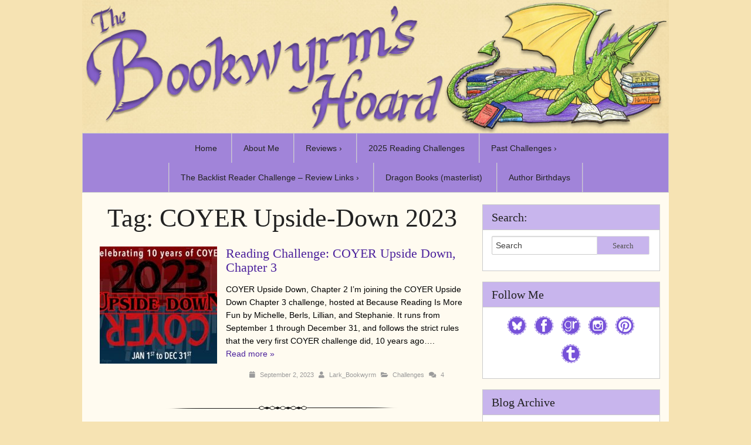

--- FILE ---
content_type: text/html; charset=UTF-8
request_url: https://bookwyrmshoard.com/tag/coyer-upside-down-2023/
body_size: 15486
content:

<!doctype html>

<html lang="en-US" class="no-js">

<head>
	<meta charset="utf-8">
	<meta http-equiv="X-UA-Compatible" content="IE=edge,chrome=1">
	<meta name="viewport" content="width=device-width">
	<link rel="pingback" href="https://bookwyrmshoard.com/xmlrpc.php">

	<!-- wordpress head functions -->
	<title>COYER Upside-Down 2023 &#8211; The Bookwyrm&#039;s Hoard</title>
<meta name='robots' content='max-image-preview:large' />
	<style>img:is([sizes="auto" i], [sizes^="auto," i]) { contain-intrinsic-size: 3000px 1500px }</style>
	<link rel='dns-prefetch' href='//use.fontawesome.com' />
<link rel="alternate" type="application/rss+xml" title="The Bookwyrm&#039;s Hoard &raquo; Feed" href="https://bookwyrmshoard.com/feed/" />
<link rel="alternate" type="application/rss+xml" title="The Bookwyrm&#039;s Hoard &raquo; Comments Feed" href="https://bookwyrmshoard.com/comments/feed/" />
<link rel="alternate" type="application/rss+xml" title="The Bookwyrm&#039;s Hoard &raquo; COYER Upside-Down 2023 Tag Feed" href="https://bookwyrmshoard.com/tag/coyer-upside-down-2023/feed/" />
		<style>
			.lazyload,
			.lazyloading {
				max-width: 100%;
			}
		</style>
		<script type="text/javascript">
/* <![CDATA[ */
window._wpemojiSettings = {"baseUrl":"https:\/\/s.w.org\/images\/core\/emoji\/16.0.1\/72x72\/","ext":".png","svgUrl":"https:\/\/s.w.org\/images\/core\/emoji\/16.0.1\/svg\/","svgExt":".svg","source":{"concatemoji":"https:\/\/bookwyrmshoard.com\/wp-includes\/js\/wp-emoji-release.min.js?ver=6.8.3"}};
/*! This file is auto-generated */
!function(s,n){var o,i,e;function c(e){try{var t={supportTests:e,timestamp:(new Date).valueOf()};sessionStorage.setItem(o,JSON.stringify(t))}catch(e){}}function p(e,t,n){e.clearRect(0,0,e.canvas.width,e.canvas.height),e.fillText(t,0,0);var t=new Uint32Array(e.getImageData(0,0,e.canvas.width,e.canvas.height).data),a=(e.clearRect(0,0,e.canvas.width,e.canvas.height),e.fillText(n,0,0),new Uint32Array(e.getImageData(0,0,e.canvas.width,e.canvas.height).data));return t.every(function(e,t){return e===a[t]})}function u(e,t){e.clearRect(0,0,e.canvas.width,e.canvas.height),e.fillText(t,0,0);for(var n=e.getImageData(16,16,1,1),a=0;a<n.data.length;a++)if(0!==n.data[a])return!1;return!0}function f(e,t,n,a){switch(t){case"flag":return n(e,"\ud83c\udff3\ufe0f\u200d\u26a7\ufe0f","\ud83c\udff3\ufe0f\u200b\u26a7\ufe0f")?!1:!n(e,"\ud83c\udde8\ud83c\uddf6","\ud83c\udde8\u200b\ud83c\uddf6")&&!n(e,"\ud83c\udff4\udb40\udc67\udb40\udc62\udb40\udc65\udb40\udc6e\udb40\udc67\udb40\udc7f","\ud83c\udff4\u200b\udb40\udc67\u200b\udb40\udc62\u200b\udb40\udc65\u200b\udb40\udc6e\u200b\udb40\udc67\u200b\udb40\udc7f");case"emoji":return!a(e,"\ud83e\udedf")}return!1}function g(e,t,n,a){var r="undefined"!=typeof WorkerGlobalScope&&self instanceof WorkerGlobalScope?new OffscreenCanvas(300,150):s.createElement("canvas"),o=r.getContext("2d",{willReadFrequently:!0}),i=(o.textBaseline="top",o.font="600 32px Arial",{});return e.forEach(function(e){i[e]=t(o,e,n,a)}),i}function t(e){var t=s.createElement("script");t.src=e,t.defer=!0,s.head.appendChild(t)}"undefined"!=typeof Promise&&(o="wpEmojiSettingsSupports",i=["flag","emoji"],n.supports={everything:!0,everythingExceptFlag:!0},e=new Promise(function(e){s.addEventListener("DOMContentLoaded",e,{once:!0})}),new Promise(function(t){var n=function(){try{var e=JSON.parse(sessionStorage.getItem(o));if("object"==typeof e&&"number"==typeof e.timestamp&&(new Date).valueOf()<e.timestamp+604800&&"object"==typeof e.supportTests)return e.supportTests}catch(e){}return null}();if(!n){if("undefined"!=typeof Worker&&"undefined"!=typeof OffscreenCanvas&&"undefined"!=typeof URL&&URL.createObjectURL&&"undefined"!=typeof Blob)try{var e="postMessage("+g.toString()+"("+[JSON.stringify(i),f.toString(),p.toString(),u.toString()].join(",")+"));",a=new Blob([e],{type:"text/javascript"}),r=new Worker(URL.createObjectURL(a),{name:"wpTestEmojiSupports"});return void(r.onmessage=function(e){c(n=e.data),r.terminate(),t(n)})}catch(e){}c(n=g(i,f,p,u))}t(n)}).then(function(e){for(var t in e)n.supports[t]=e[t],n.supports.everything=n.supports.everything&&n.supports[t],"flag"!==t&&(n.supports.everythingExceptFlag=n.supports.everythingExceptFlag&&n.supports[t]);n.supports.everythingExceptFlag=n.supports.everythingExceptFlag&&!n.supports.flag,n.DOMReady=!1,n.readyCallback=function(){n.DOMReady=!0}}).then(function(){return e}).then(function(){var e;n.supports.everything||(n.readyCallback(),(e=n.source||{}).concatemoji?t(e.concatemoji):e.wpemoji&&e.twemoji&&(t(e.twemoji),t(e.wpemoji)))}))}((window,document),window._wpemojiSettings);
/* ]]> */
</script>
<style id='wp-emoji-styles-inline-css' type='text/css'>

	img.wp-smiley, img.emoji {
		display: inline !important;
		border: none !important;
		box-shadow: none !important;
		height: 1em !important;
		width: 1em !important;
		margin: 0 0.07em !important;
		vertical-align: -0.1em !important;
		background: none !important;
		padding: 0 !important;
	}
</style>
<link rel='stylesheet' id='wp-block-library-css' href='https://bookwyrmshoard.com/wp-includes/css/dist/block-library/style.min.css?ver=6.8.3' type='text/css' media='all' />
<style id='classic-theme-styles-inline-css' type='text/css'>
/*! This file is auto-generated */
.wp-block-button__link{color:#fff;background-color:#32373c;border-radius:9999px;box-shadow:none;text-decoration:none;padding:calc(.667em + 2px) calc(1.333em + 2px);font-size:1.125em}.wp-block-file__button{background:#32373c;color:#fff;text-decoration:none}
</style>
<style id='pdfemb-pdf-embedder-viewer-style-inline-css' type='text/css'>
.wp-block-pdfemb-pdf-embedder-viewer{max-width:none}

</style>
<style id='global-styles-inline-css' type='text/css'>
:root{--wp--preset--aspect-ratio--square: 1;--wp--preset--aspect-ratio--4-3: 4/3;--wp--preset--aspect-ratio--3-4: 3/4;--wp--preset--aspect-ratio--3-2: 3/2;--wp--preset--aspect-ratio--2-3: 2/3;--wp--preset--aspect-ratio--16-9: 16/9;--wp--preset--aspect-ratio--9-16: 9/16;--wp--preset--color--black: #000000;--wp--preset--color--cyan-bluish-gray: #abb8c3;--wp--preset--color--white: #ffffff;--wp--preset--color--pale-pink: #f78da7;--wp--preset--color--vivid-red: #cf2e2e;--wp--preset--color--luminous-vivid-orange: #ff6900;--wp--preset--color--luminous-vivid-amber: #fcb900;--wp--preset--color--light-green-cyan: #7bdcb5;--wp--preset--color--vivid-green-cyan: #00d084;--wp--preset--color--pale-cyan-blue: #8ed1fc;--wp--preset--color--vivid-cyan-blue: #0693e3;--wp--preset--color--vivid-purple: #9b51e0;--wp--preset--gradient--vivid-cyan-blue-to-vivid-purple: linear-gradient(135deg,rgba(6,147,227,1) 0%,rgb(155,81,224) 100%);--wp--preset--gradient--light-green-cyan-to-vivid-green-cyan: linear-gradient(135deg,rgb(122,220,180) 0%,rgb(0,208,130) 100%);--wp--preset--gradient--luminous-vivid-amber-to-luminous-vivid-orange: linear-gradient(135deg,rgba(252,185,0,1) 0%,rgba(255,105,0,1) 100%);--wp--preset--gradient--luminous-vivid-orange-to-vivid-red: linear-gradient(135deg,rgba(255,105,0,1) 0%,rgb(207,46,46) 100%);--wp--preset--gradient--very-light-gray-to-cyan-bluish-gray: linear-gradient(135deg,rgb(238,238,238) 0%,rgb(169,184,195) 100%);--wp--preset--gradient--cool-to-warm-spectrum: linear-gradient(135deg,rgb(74,234,220) 0%,rgb(151,120,209) 20%,rgb(207,42,186) 40%,rgb(238,44,130) 60%,rgb(251,105,98) 80%,rgb(254,248,76) 100%);--wp--preset--gradient--blush-light-purple: linear-gradient(135deg,rgb(255,206,236) 0%,rgb(152,150,240) 100%);--wp--preset--gradient--blush-bordeaux: linear-gradient(135deg,rgb(254,205,165) 0%,rgb(254,45,45) 50%,rgb(107,0,62) 100%);--wp--preset--gradient--luminous-dusk: linear-gradient(135deg,rgb(255,203,112) 0%,rgb(199,81,192) 50%,rgb(65,88,208) 100%);--wp--preset--gradient--pale-ocean: linear-gradient(135deg,rgb(255,245,203) 0%,rgb(182,227,212) 50%,rgb(51,167,181) 100%);--wp--preset--gradient--electric-grass: linear-gradient(135deg,rgb(202,248,128) 0%,rgb(113,206,126) 100%);--wp--preset--gradient--midnight: linear-gradient(135deg,rgb(2,3,129) 0%,rgb(40,116,252) 100%);--wp--preset--font-size--small: 13px;--wp--preset--font-size--medium: 20px;--wp--preset--font-size--large: 36px;--wp--preset--font-size--x-large: 42px;--wp--preset--spacing--20: 0.44rem;--wp--preset--spacing--30: 0.67rem;--wp--preset--spacing--40: 1rem;--wp--preset--spacing--50: 1.5rem;--wp--preset--spacing--60: 2.25rem;--wp--preset--spacing--70: 3.38rem;--wp--preset--spacing--80: 5.06rem;--wp--preset--shadow--natural: 6px 6px 9px rgba(0, 0, 0, 0.2);--wp--preset--shadow--deep: 12px 12px 50px rgba(0, 0, 0, 0.4);--wp--preset--shadow--sharp: 6px 6px 0px rgba(0, 0, 0, 0.2);--wp--preset--shadow--outlined: 6px 6px 0px -3px rgba(255, 255, 255, 1), 6px 6px rgba(0, 0, 0, 1);--wp--preset--shadow--crisp: 6px 6px 0px rgba(0, 0, 0, 1);}:where(.is-layout-flex){gap: 0.5em;}:where(.is-layout-grid){gap: 0.5em;}body .is-layout-flex{display: flex;}.is-layout-flex{flex-wrap: wrap;align-items: center;}.is-layout-flex > :is(*, div){margin: 0;}body .is-layout-grid{display: grid;}.is-layout-grid > :is(*, div){margin: 0;}:where(.wp-block-columns.is-layout-flex){gap: 2em;}:where(.wp-block-columns.is-layout-grid){gap: 2em;}:where(.wp-block-post-template.is-layout-flex){gap: 1.25em;}:where(.wp-block-post-template.is-layout-grid){gap: 1.25em;}.has-black-color{color: var(--wp--preset--color--black) !important;}.has-cyan-bluish-gray-color{color: var(--wp--preset--color--cyan-bluish-gray) !important;}.has-white-color{color: var(--wp--preset--color--white) !important;}.has-pale-pink-color{color: var(--wp--preset--color--pale-pink) !important;}.has-vivid-red-color{color: var(--wp--preset--color--vivid-red) !important;}.has-luminous-vivid-orange-color{color: var(--wp--preset--color--luminous-vivid-orange) !important;}.has-luminous-vivid-amber-color{color: var(--wp--preset--color--luminous-vivid-amber) !important;}.has-light-green-cyan-color{color: var(--wp--preset--color--light-green-cyan) !important;}.has-vivid-green-cyan-color{color: var(--wp--preset--color--vivid-green-cyan) !important;}.has-pale-cyan-blue-color{color: var(--wp--preset--color--pale-cyan-blue) !important;}.has-vivid-cyan-blue-color{color: var(--wp--preset--color--vivid-cyan-blue) !important;}.has-vivid-purple-color{color: var(--wp--preset--color--vivid-purple) !important;}.has-black-background-color{background-color: var(--wp--preset--color--black) !important;}.has-cyan-bluish-gray-background-color{background-color: var(--wp--preset--color--cyan-bluish-gray) !important;}.has-white-background-color{background-color: var(--wp--preset--color--white) !important;}.has-pale-pink-background-color{background-color: var(--wp--preset--color--pale-pink) !important;}.has-vivid-red-background-color{background-color: var(--wp--preset--color--vivid-red) !important;}.has-luminous-vivid-orange-background-color{background-color: var(--wp--preset--color--luminous-vivid-orange) !important;}.has-luminous-vivid-amber-background-color{background-color: var(--wp--preset--color--luminous-vivid-amber) !important;}.has-light-green-cyan-background-color{background-color: var(--wp--preset--color--light-green-cyan) !important;}.has-vivid-green-cyan-background-color{background-color: var(--wp--preset--color--vivid-green-cyan) !important;}.has-pale-cyan-blue-background-color{background-color: var(--wp--preset--color--pale-cyan-blue) !important;}.has-vivid-cyan-blue-background-color{background-color: var(--wp--preset--color--vivid-cyan-blue) !important;}.has-vivid-purple-background-color{background-color: var(--wp--preset--color--vivid-purple) !important;}.has-black-border-color{border-color: var(--wp--preset--color--black) !important;}.has-cyan-bluish-gray-border-color{border-color: var(--wp--preset--color--cyan-bluish-gray) !important;}.has-white-border-color{border-color: var(--wp--preset--color--white) !important;}.has-pale-pink-border-color{border-color: var(--wp--preset--color--pale-pink) !important;}.has-vivid-red-border-color{border-color: var(--wp--preset--color--vivid-red) !important;}.has-luminous-vivid-orange-border-color{border-color: var(--wp--preset--color--luminous-vivid-orange) !important;}.has-luminous-vivid-amber-border-color{border-color: var(--wp--preset--color--luminous-vivid-amber) !important;}.has-light-green-cyan-border-color{border-color: var(--wp--preset--color--light-green-cyan) !important;}.has-vivid-green-cyan-border-color{border-color: var(--wp--preset--color--vivid-green-cyan) !important;}.has-pale-cyan-blue-border-color{border-color: var(--wp--preset--color--pale-cyan-blue) !important;}.has-vivid-cyan-blue-border-color{border-color: var(--wp--preset--color--vivid-cyan-blue) !important;}.has-vivid-purple-border-color{border-color: var(--wp--preset--color--vivid-purple) !important;}.has-vivid-cyan-blue-to-vivid-purple-gradient-background{background: var(--wp--preset--gradient--vivid-cyan-blue-to-vivid-purple) !important;}.has-light-green-cyan-to-vivid-green-cyan-gradient-background{background: var(--wp--preset--gradient--light-green-cyan-to-vivid-green-cyan) !important;}.has-luminous-vivid-amber-to-luminous-vivid-orange-gradient-background{background: var(--wp--preset--gradient--luminous-vivid-amber-to-luminous-vivid-orange) !important;}.has-luminous-vivid-orange-to-vivid-red-gradient-background{background: var(--wp--preset--gradient--luminous-vivid-orange-to-vivid-red) !important;}.has-very-light-gray-to-cyan-bluish-gray-gradient-background{background: var(--wp--preset--gradient--very-light-gray-to-cyan-bluish-gray) !important;}.has-cool-to-warm-spectrum-gradient-background{background: var(--wp--preset--gradient--cool-to-warm-spectrum) !important;}.has-blush-light-purple-gradient-background{background: var(--wp--preset--gradient--blush-light-purple) !important;}.has-blush-bordeaux-gradient-background{background: var(--wp--preset--gradient--blush-bordeaux) !important;}.has-luminous-dusk-gradient-background{background: var(--wp--preset--gradient--luminous-dusk) !important;}.has-pale-ocean-gradient-background{background: var(--wp--preset--gradient--pale-ocean) !important;}.has-electric-grass-gradient-background{background: var(--wp--preset--gradient--electric-grass) !important;}.has-midnight-gradient-background{background: var(--wp--preset--gradient--midnight) !important;}.has-small-font-size{font-size: var(--wp--preset--font-size--small) !important;}.has-medium-font-size{font-size: var(--wp--preset--font-size--medium) !important;}.has-large-font-size{font-size: var(--wp--preset--font-size--large) !important;}.has-x-large-font-size{font-size: var(--wp--preset--font-size--x-large) !important;}
:where(.wp-block-post-template.is-layout-flex){gap: 1.25em;}:where(.wp-block-post-template.is-layout-grid){gap: 1.25em;}
:where(.wp-block-columns.is-layout-flex){gap: 2em;}:where(.wp-block-columns.is-layout-grid){gap: 2em;}
:root :where(.wp-block-pullquote){font-size: 1.5em;line-height: 1.6;}
</style>
<link rel='stylesheet' id='gutenbee-animations-css' href='https://bookwyrmshoard.com/wp-content/plugins/gutenbee/build/gutenbee.animations.css?ver=2.19.1' type='text/css' media='all' />
<link rel='stylesheet' id='font-awesome-css' href='https://use.fontawesome.com/releases/v5.5.0/css/all.css?ver=5.5.0' type='text/css' media='all' />
<link rel='stylesheet' id='nss-frontend-css' href='https://bookwyrmshoard.com/wp-content/plugins/naked-social-share/assets/css/naked-social-share.css?ver=1.5.2' type='text/css' media='all' />
<link rel='stylesheet' id='ng-scroll-box-css' href='https://bookwyrmshoard.com/wp-content/plugins/ng-scroll-box/css/front-end.css?ver=1.0.0' type='text/css' media='all' />
<style id='ng-scroll-box-inline-css' type='text/css'>

		.scroll-box {
			background: #f4f4f4;
			border: 2px solid #cccccc;
			color: #222222;
			height: 300px;
		}
		
</style>
<link rel='stylesheet' id='ubb-front-end-styles-css' href='https://bookwyrmshoard.com/wp-content/plugins/ultimate-book-blogger/assets/css/frontend.css?ver=3.9.3' type='text/css' media='all' />
<style id='ubb-front-end-styles-inline-css' type='text/css'>

        .ubb-content-warning {
            background: #a184d9;
            color: #4b219c;
        }
        
        .ubb-about-author {
            background: #e5dbf9;
            border: 2px solid #391580;
            color: #000000;
        }
        
        .ubb-tabs ul li a {
            color: #787878;
        }

        .ubb-tabs li.ubb-active-link, .ubb-tabs-content {
            background: #ffffff;
            border: 1px solid #e6e6e6;
        }
        
        .ubb-tabs li.ubb-active-link {
            border-bottom-color: #ffffff;
        }

        .ubb-tabs li.ubb-active-link a {
            color: #000000;
        }

        .ubb-related-post:hover {
            background: #F1F1F1;
        }
        
        .ubb-spoiler .ubb-thespoil {
            background: #fbe37a;
        }
        
</style>
<link rel='stylesheet' id='foundation-app-css' href='https://bookwyrmshoard.com/wp-content/themes/tweakme/stylesheets/app.css?ver=3.0' type='text/css' media='all' />
<link rel='stylesheet' id='tweakme-css' href='https://bookwyrmshoard.com/wp-content/themes/tweakme/style.css?ver=1.9' type='text/css' media='all' />
<link rel='stylesheet' id='tweakme-theme-css' href='https://bookwyrmshoard.com/wp-content/themes/tweakme/stylesheets/theme.css?ver=1.9' type='text/css' media='all' />
<link rel='stylesheet' id='commentluv_style-css' href='https://bookwyrmshoard.com/wp-content/plugins/commentluv/css/commentluv.css?ver=6.8.3' type='text/css' media='all' />
<script type="text/javascript" src="https://bookwyrmshoard.com/wp-includes/js/jquery/jquery.min.js?ver=3.7.1" id="jquery-core-js"></script>
<script type="text/javascript" src="https://bookwyrmshoard.com/wp-includes/js/jquery/jquery-migrate.min.js?ver=3.4.1" id="jquery-migrate-js"></script>
<script type="text/javascript" id="commentluv_script-js-extra">
/* <![CDATA[ */
var cl_settings = {"name":"author","url":"url","comment":"comment","email":"email","infopanel":"on","default_on":"on","default_on_admin":"on","cl_version":"4","images":"https:\/\/bookwyrmshoard.com\/wp-content\/plugins\/commentluv\/images\/","api_url":"https:\/\/bookwyrmshoard.com\/wp-admin\/admin-ajax.php","api_url_alt":"https:\/\/bookwyrmshoard.com\/wp-admin\/admin-ajax.php","_fetch":"4d6db5611f","_info":"ca51aa8370","infoback":"white","infotext":"black","template_insert":"","logged_in":"","refer":"https:\/\/bookwyrmshoard.com\/challenges\/reading-challenge-coyer-upside-down-chapter-3\/","no_url_message":"Please enter a URL and then click the CommentLuv checkbox if you want to add your last blog post","no_http_message":"Please use http:\/\/ in front of your url","no_url_logged_in_message":"You need to visit your profile in the dashboard and update your details with your site URL","no_info_message":"No info was available or an error occured"};
/* ]]> */
</script>
<script type="text/javascript" src="https://bookwyrmshoard.com/wp-content/plugins/commentluv/js/commentluv.js?ver=4" id="commentluv_script-js"></script>
<script type="text/javascript" src="https://bookwyrmshoard.com/wp-content/themes/tweakme/javascripts/foundation/modernizr.foundation.js?ver=6.8.3" id="modernizr-js"></script>
<link rel="https://api.w.org/" href="https://bookwyrmshoard.com/wp-json/" /><link rel="alternate" title="JSON" type="application/json" href="https://bookwyrmshoard.com/wp-json/wp/v2/tags/3601" /><link rel="EditURI" type="application/rsd+xml" title="RSD" href="https://bookwyrmshoard.com/xmlrpc.php?rsd" />
<meta name="generator" content="WordPress 6.8.3" />

		<!-- GA Google Analytics @ https://m0n.co/ga -->
		<script>
			(function(i,s,o,g,r,a,m){i['GoogleAnalyticsObject']=r;i[r]=i[r]||function(){
			(i[r].q=i[r].q||[]).push(arguments)},i[r].l=1*new Date();a=s.createElement(o),
			m=s.getElementsByTagName(o)[0];a.async=1;a.src=g;m.parentNode.insertBefore(a,m)
			})(window,document,'script','https://www.google-analytics.com/analytics.js','ga');
			ga('create', 'UA-78862002-1', 'auto');
			ga('send', 'pageview');
		</script>

			<script>
			document.documentElement.className = document.documentElement.className.replace('no-js', 'js');
		</script>
				<style>
			.no-js img.lazyload {
				display: none;
			}

			figure.wp-block-image img.lazyloading {
				min-width: 150px;
			}

			.lazyload,
			.lazyloading {
				--smush-placeholder-width: 100px;
				--smush-placeholder-aspect-ratio: 1/1;
				width: var(--smush-image-width, var(--smush-placeholder-width)) !important;
				aspect-ratio: var(--smush-image-aspect-ratio, var(--smush-placeholder-aspect-ratio)) !important;
			}

						.lazyload, .lazyloading {
				opacity: 0;
			}

			.lazyloaded {
				opacity: 1;
				transition: opacity 400ms;
				transition-delay: 0ms;
			}

					</style>
			<!-- end of wordpress head -->


	<!-- bring in theme options styles -->
	<style>
					.row { width:1000px; }
				
						.siteinfo h1, .siteinfo h4.subhead { text-align:center; }
						img#header_banner { margin:0 auto; }
					
			body, p, div, blockquote, ul li, ol li {
				font-size: 14px;
				font-family: "arial"; 
				color: #000000; 
				line-height:1.6;
			}
				body{
					background:#f6e3b3 repeat scroll left top;
				}
			#header-wrapper { 
				max-width: 1000px; 
				margin:0 auto;
			}
			a { 
				color: #4B219C; 
			}
			a:hover { 
				color: #633EAA; 
			}
			.post p.meta, .post p.meta a, .post p.meta span:before { 
				color: #9b9b9b !important; 
			}
			.custom-nav-styles { 
				max-width: 1000px; 
			}
			.custom-nav-styles { 
				background: #A184D9; 
			}
			.custom-nav-styles ul.top-nav > li:hover { 
				background: #C8B5ED; 
			}
			.custom-nav-styles { 
				border: 1px solid #cbcbcb; 
			}
			.custom-nav-styles ul.top-nav > li { 
				border-left: 1px solid #cbcbcb; 
			}
			.custom-nav-styles ul.top-nav > li:first-child { 
				border-left: none;
			}
			.custom-nav-styles ul.top-nav > li:last-child { 
				border-color: #cbcbcb; 
				border-right: 1px solid #cbcbcb; 
			}
			.custom-nav-styles ul.top-nav > li a { 
				color: #222222; 
			}
			.custom-nav-styles ul.top-nav li a { 
				font-family: "arial" !important;
				font-size: 14px !important;
			}
			.custom-nav-styles ul.top-nav > li a { 
				text-shadow: none; 
			}
			.custom-nav-styles ul.top-nav > li > a { 
				line-height: 50px; 
			}
			.custom-nav-styles ul.top-nav ul.flyout {
				top:47px;
			}
			.custom-nav-styles ul.top-nav > li:hover a, .custom-nav-styles ul.top-nav > li a:hover { 
				color: #222222; 
			}
			.custom-nav-styles ul.top-nav > li:hover > a, .custom-nav-styles ul.top-nav > li a:hover { 
				text-shadow: none; 
			}
			.custom-nav-styles ul.top-nav { 
				margin:0;
				text-align:center;
			}
			.custom-nav-styles ul.top-nav > li {
				float:none !important;
				display:inline-block;
			}
			.custom-nav-styles ul.flyout {
				border: 1px solid #e6e6e6 !important;
			}
			
			.custom-nav-styles ul.flyout li a { 
				background: #C8B5ED  !important;
				color: #222222 !important;
				border: 1px solid #e6e6e6 !important;
				border-top:none !important;
				text-shadow: 1px 1px #ffffff !important;
			}
			
			.custom-nav-styles ul.flyout li a:hover {
				background: #ebebeb !important;
				color: #222222 !important;
				text-shadow: 1px 1px #ffffff;
			}
			.top-custom-nav-styles { 
				border: 1px solid #cbcbcb; 
			}
			.top-custom-nav-styles ul.top-nav > li { 
				border-left: 1px solid #cbcbcb; 
			}
			.top-custom-nav-styles ul.top-nav > li:first-child { 
				border-left: none;
			}
			.top-custom-nav-styles ul.top-nav > li:last-child { 
				border-color: #cbcbcb; 
				border-right: 1px solid #cbcbcb; 
			}
			.top-custom-nav-styles ul.top-nav > li a { 
				color: #222222; 
			}
			.top-custom-nav-styles ul.top-nav li a { 
				font-family: "arial" !important;
				font-size: 14px !important;
			}
			.top-custom-nav-styles ul.top-nav > li a { 
				text-shadow: 1px 1px #ffffff; 
			}
			.top-custom-nav-styles ul.top-nav > li > a { 
				line-height: 40px; 
			}
			.top-custom-nav-styles ul.top-nav ul.flyout {
				top:37px;
			}
			.top-custom-nav-styles ul.top-nav > li:hover > a, .top-custom-nav-styles ul.top-nav > li a:hover { 
				color: #222222; 
			}
			.top-custom-nav-styles ul.top-nav > li:hover > a, .top-custom-nav-styles ul.top-nav > li a:hover { 
				text-shadow: 1px 1px #ffffff; 
			}
			.top-custom-nav-styles ul.flyout {
				border: 1px solid #e6e6e6 !important;
			}
			
			.top-custom-nav-styles ul.flyout li a { 
				background: #f2f2f2 !important;
				color: #222222 !important;
				border: 1px solid #e6e6e6 !important;
				border-top:none !important;
				text-shadow: 1px 1px #ffffff !important;
			}
			
			.top-custom-nav-styles ul.flyout li a:hover {
				background: #ebebeb !important;
				color: #222222 !important;
				text-shadow: 1px 1px #ffffff;
			}
			.datebox { 
				color:#555555 !important;
			}
			.datebox { 
				border:1px solid #dfdfdf !important;
			}
			.widget { 
				border:1px solid #cbcbcb !important;
			}
			.widget { 
				background:#ffffff !important;
			}
			.widgettitle { 
				background:#C8B5ED  !important;
			}
		.widgettitle { 
			border-bottom:1px solid #cbcbcb !important;
		}
		.widgettitle, .jetpack_subscription_widget .widgettitle label { 
			font-size:20px;color:#222222 !important;font-family:georgia;text-align:left;
		}
		h1, h2, h3, h4, h5, h6 { 
			font-family:georgia;
			color:#222222;
		}
			.button { 
				background:#C8B5ED !important;
			}
				.button:hover { 
					background:#A184D9 !important;
				}
			.button { 
				color:#555555 !important;
			}
			.button { 
				border:1px solid #dfdfdf !important;
			}
			.button:hover { 
				border:1px solid #dfdfdf !important;
			}
			.post { 
				background:none !important;
			}
			.post { 
				border:none !important;
			}
			blockquote { 
				background:#E5DBF9 !important;
				border:1px solid #391580 !important;
				color:#222222 !important;
				width:100% !important;
				
			}
			table tbody tr th {
				background:#E5DBF9 !important;
				border:1px solid #391580 !important;
				color:#222222 !important;
			}
			blockquote p, blockquote cite, blockquote a {
				color:#222222 !important;
			}
			blockquote a { text-decoration:underline; }
			blockquote a:hover { text-decoration:none; }
			
			.toggle {
				border:1px solid #E5DBF9 !important;
			}
			.toggle > h4 {
				background:#E5DBF9 !important;
				color:#222222 !important;
			}
			ol.commentlist li.odd > .panel > .row .twelve > .panel { 
				border:1px solid #AC9049 !important;
				background:#FFF4D8 !important;
			}
			ol.commentlist li.even > .panel > .row .twelve > .panel { 
				border:1px solid #e6e6e6 !important;
				background:#ffffff !important;
			}
			ol.commentlist .bypostauthor > .panel > .row > div.twelve > .panel { 
				border:1px solid #391580 !important;
				background:#E5DBF9 !important;
			}
			#main-content-wrap { 
				background:#FFFBF0 !important;
			}
			#footer, #footer p { 
				color:#000000 !important;
			}
			#footer a, #footer p a { 
				color:#391580 !important;
			}
			ul.pagination li a { 
				color:#555555;
			}
			ul.pagination li:hover a, ul.pagination li a:focus { 
				background:#e6e6e6;
			}
			ul.pagination li.current a, ul.pagination li.current a:hover { 
				color:#ffffff;
				background:#0092a4;
			}
			div.alert-box, h4.announcement-title { 
				background:#A184D9;
				color:#ffffff;
				text-shadow:0 -1px rgba(0, 0, 0, 0.3);
			}
			div.alert-box a {
				color:#ffffff;
				text-decoration:none;
			}
				div.alert-box a:hover {
					text-decoration:none;
				}
			hr { 
				border:solid #dddddd !important;
			}
				.widget_tag_cloud p { line-height:1 !important; }
			
			</style>
	
</head>

<body data-rsssl=1 class="archive tag tag-coyer-upside-down-2023 tag-3601 wp-theme-tweakme">


<div id="header-wrapper">
	<div class="row container cwb-header-hook">
		<div class="twelve columns">
			<header role="banner" id="top-header">

										<a href="https://bookwyrmshoard.com"><img data-src="https://bookwyrmshoard.com/wp-content/uploads/2014/09/Header_Dragon_Full-size_2mb-1024x232.jpg" alt="The Bookwyrm&#039;s Hoard" id="header_banner" usemap="#image-maps" src="[data-uri]" class="lazyload" style="--smush-placeholder-width: 1024px; --smush-placeholder-aspect-ratio: 1024/232;" /></a>
									</header>
		</div> <!--end .twelve.columns-->
			</div> <!--end .row.header-->
</div> <!--end #header-wrapper-->

	<div class="hide-for-small nav-wrap default default custom-nav-styles">
		<div class="row container">
			<div class="twelve columns nopadding">
				<ul id="menu-main-menu" class="top-nav hide-for-small"><li><a href="https://bookwyrmshoard.com/">Home</a></li>
<li><a href="https://bookwyrmshoard.com/about-review-policy-contact/">About Me</a></li>
<li><a href="https://bookwyrmshoard.com/reviews/">Reviews &rsaquo;</a>
<ul class="flyout">
	<li><a href="https://bookwyrmshoard.com/reviews/reviews-by-author/">Reviews by Author</a></li>
	<li><a href="https://bookwyrmshoard.com/reviews/reviews-by-title/">Reviews by Title</a></li>
</ul>
</li>
<li><a href="https://bookwyrmshoard.com/2025-reading-challenges/">2025 Reading Challenges</a></li>
<li><a href="https://bookwyrmshoard.com/past-challenges/">Past Challenges &rsaquo;</a>
<ul class="flyout">
	<li><a href="https://bookwyrmshoard.com/2024-reading-challenges/">2024 Reading Challenges</a></li>
	<li><a href="https://bookwyrmshoard.com/past-challenges/2023-reading-challenges/">2023 Reading Challenges</a></li>
	<li><a href="https://bookwyrmshoard.com/past-challenges/2022-reading-challenges/">2022 Reading Challenges</a></li>
	<li><a href="https://bookwyrmshoard.com/past-challenges/2021-reading-challenges-2/">2021 Reading Challenges</a></li>
	<li><a href="https://bookwyrmshoard.com/past-challenges/2020-challenges/">2020 Reading Challenges</a></li>
	<li><a href="https://bookwyrmshoard.com/past-challenges/2019-challenges/">2019 Challenges</a></li>
	<li><a href="https://bookwyrmshoard.com/past-challenges/reading-challenges-2/">2018 Challenges</a></li>
	<li><a href="https://bookwyrmshoard.com/past-challenges/reading-challenges/">2017 Challenges</a></li>
</ul>
</li>
<li><a href="https://bookwyrmshoard.com/the-backlist-reader-challenge-review-links/">The Backlist Reader Challenge – Review Links &rsaquo;</a>
<ul class="flyout">
	<li><a href="https://bookwyrmshoard.com/the-backlist-reader-challenge-review-links/the-backlist-reader-challenge-2024-reviews/">The Backlist Reader Challenge 2024 – Review Linky</a></li>
	<li><a href="https://bookwyrmshoard.com/the-backlist-reader-challenge-review-links/the-backlist-reader-challenge-2023-reviews/">The Backlist Reader Challenge 2023 – Review Linky</a></li>
	<li><a href="https://bookwyrmshoard.com/the-backlist-reader-challenge-review-links/the-backlist-reader-challenge-2022-reviews/">The Backlist Reader Challenge 2022 – Review Linky</a></li>
	<li><a href="https://bookwyrmshoard.com/the-backlist-reader-challenge-review-links/the-backlist-reader-challenge-2020-reviews-2/">The Backlist Reader Challenge 2021 – Reviews</a></li>
	<li><a href="https://bookwyrmshoard.com/the-backlist-reader-challenge-review-links/the-backlist-reader-challenge-2020-reviews/">The Backlist Reader Challenge 2020 – Reviews</a></li>
	<li><a href="https://bookwyrmshoard.com/the-backlist-reader-challenge-review-links/the-backlist-reader-challenge-2019-review-linky/">The Backlist Reader Challenge 2019 – Reviews</a></li>
</ul>
</li>
<li><a href="https://bookwyrmshoard.com/dragon-books-masterlist/">Dragon Books (masterlist)</a></li>
<li><a href="https://bookwyrmshoard.com/author-birthdays/">Author Birthdays</a></li>
</ul>							</div>
		</div>
	</div>

<div class="row container" id="main-content-wrap">
	<div class="row show-for-small nomargin">
		<div class="twelve columns">

			<div class="mobile-nav-wrapper">
				<div class="menu-action">
					<a href="#sidebar" id="mobile-nav-button" class="sidebar-button small secondary button">
						<svg xml:space="preserve" enable-background="new 0 0 48 48" viewBox="0 0 48 48" height="18px" width="18px" y="0px" x="0px" xmlns:xlink="http://www.w3.org/1999/xlink" xmlns="http://www.w3.org/2000/svg" id="Layer_1" version="1.1">
									<line y2="8.907" x2="48" y1="8.907" x1="0" stroke-miterlimit="10" stroke-width="8" stroke="#000000" fill="none"/>
							<line y2="24.173" x2="48" y1="24.173" x1="0" stroke-miterlimit="10" stroke-width="8" stroke="#000000" fill="none"/>
							<line y2="39.439" x2="48" y1="39.439" x1="0" stroke-miterlimit="10" stroke-width="8" stroke="#000000" fill="none"/>
							Menu
								</svg>
					</a>
				</div>

				<div class="mobile-nav-container"><ul id="menu-main-menu-1" class="side-nav tabs vertical"><li><a href="https://bookwyrmshoard.com/">Home</a></li>
<li><a href="https://bookwyrmshoard.com/about-review-policy-contact/">About Me</a></li>
<li><a href="https://bookwyrmshoard.com/reviews/">Reviews</a>
<ul>
	<li><a href="https://bookwyrmshoard.com/reviews/reviews-by-author/">Reviews by Author</a></li>
	<li><a href="https://bookwyrmshoard.com/reviews/reviews-by-title/">Reviews by Title</a></li>
</ul>
</li>
<li><a href="https://bookwyrmshoard.com/2025-reading-challenges/">2025 Reading Challenges</a></li>
<li><a href="https://bookwyrmshoard.com/past-challenges/">Past Challenges</a>
<ul>
	<li><a href="https://bookwyrmshoard.com/2024-reading-challenges/">2024 Reading Challenges</a></li>
	<li><a href="https://bookwyrmshoard.com/past-challenges/2023-reading-challenges/">2023 Reading Challenges</a></li>
	<li><a href="https://bookwyrmshoard.com/past-challenges/2022-reading-challenges/">2022 Reading Challenges</a></li>
	<li><a href="https://bookwyrmshoard.com/past-challenges/2021-reading-challenges-2/">2021 Reading Challenges</a></li>
	<li><a href="https://bookwyrmshoard.com/past-challenges/2020-challenges/">2020 Reading Challenges</a></li>
	<li><a href="https://bookwyrmshoard.com/past-challenges/2019-challenges/">2019 Challenges</a></li>
	<li><a href="https://bookwyrmshoard.com/past-challenges/reading-challenges-2/">2018 Challenges</a></li>
	<li><a href="https://bookwyrmshoard.com/past-challenges/reading-challenges/">2017 Challenges</a></li>
</ul>
</li>
<li><a href="https://bookwyrmshoard.com/the-backlist-reader-challenge-review-links/">The Backlist Reader Challenge – Review Links</a>
<ul>
	<li><a href="https://bookwyrmshoard.com/the-backlist-reader-challenge-review-links/the-backlist-reader-challenge-2024-reviews/">The Backlist Reader Challenge 2024 – Review Linky</a></li>
	<li><a href="https://bookwyrmshoard.com/the-backlist-reader-challenge-review-links/the-backlist-reader-challenge-2023-reviews/">The Backlist Reader Challenge 2023 – Review Linky</a></li>
	<li><a href="https://bookwyrmshoard.com/the-backlist-reader-challenge-review-links/the-backlist-reader-challenge-2022-reviews/">The Backlist Reader Challenge 2022 – Review Linky</a></li>
	<li><a href="https://bookwyrmshoard.com/the-backlist-reader-challenge-review-links/the-backlist-reader-challenge-2020-reviews-2/">The Backlist Reader Challenge 2021 – Reviews</a></li>
	<li><a href="https://bookwyrmshoard.com/the-backlist-reader-challenge-review-links/the-backlist-reader-challenge-2020-reviews/">The Backlist Reader Challenge 2020 – Reviews</a></li>
	<li><a href="https://bookwyrmshoard.com/the-backlist-reader-challenge-review-links/the-backlist-reader-challenge-2019-review-linky/">The Backlist Reader Challenge 2019 – Reviews</a></li>
</ul>
</li>
<li><a href="https://bookwyrmshoard.com/dragon-books-masterlist/">Dragon Books (masterlist)</a></li>
<li><a href="https://bookwyrmshoard.com/author-birthdays/">Author Birthdays</a></li>
</ul></div>			</div>

		</div>
	</div>

	
	
	<div id="content" class="row clearfix">

		
				<div id="main" class="eight columns clearfix" role="main">

			<div class="twelve columns">
				<h1 class="archive_title h2">Tag: <span>COYER Upside-Down 2023</span></h1>			</div>

			<!--The Loop-->
			
	
			<div class="row post-feed">
	
	<div class="twelve columns">

		
		<article id="post-23343" class="clearfix orient-left post-23343 post type-post status-publish format-standard hentry category-challenges tag-challenges-2 tag-coyer tag-coyer-upside-down-2023 tag-reading-challenges" role="article">

			
			<header>

				<div class="archive-thumb"><a href="https://bookwyrmshoard.com/challenges/reading-challenge-coyer-upside-down-chapter-3/" title="Reading Challenge: COYER Upside Down, Chapter 3"><img data-src="https://bookwyrmshoard.com/wp-content/uploads/2022/12/COYER-2023-upsidedown_button-200x200.jpg" alt="Reading Challenge: COYER Upside Down, Chapter 3" class="ubb-cover-image ubb-archive alignleft lazyload" src="[data-uri]" style="--smush-placeholder-width: 200px; --smush-placeholder-aspect-ratio: 200/200;" /></a></div>
				<h2 class="post-title text-left">
					<a href="https://bookwyrmshoard.com/challenges/reading-challenge-coyer-upside-down-chapter-3/" rel="bookmark" title="Reading Challenge: COYER Upside Down, Chapter 3">Reading Challenge: COYER Upside Down, Chapter 3</a>
				</h2>

				
			</header> <!-- end article header -->

			<div class="post-wrap">

									<section class="post_content">
						<p>COYER Upside Down, Chapter 2 I&#8217;m joining the COYER Upside Down Chapter 3 challenge, hosted at Because Reading Is More Fun by Michelle, Berls, Lillian, and Stephanie. It runs from September 1 through December 31, and follows the strict rules that the very first COYER challenge did, 10 years ago&#8230;.  <a href="https://bookwyrmshoard.com/challenges/reading-challenge-coyer-upside-down-chapter-3/" class="more-link" title="Read Reading Challenge: COYER Upside Down, Chapter 3">Read more &raquo;</a></p>
					</section> <!-- end article section -->

									<footer>

						<p class="meta text-center">
															<span class="fa fa-calendar"></span> September 2, 2023														<span class="fa fa-user"></span> <a href="https://bookwyrmshoard.com/author/admin/" title="Posts by Lark_Bookwyrm" rel="author">Lark_Bookwyrm</a>							<span class="fa fa-folder-open"></span> <a href="https://bookwyrmshoard.com/category/challenges/" rel="category tag">Challenges</a>							<span class="fa fa-comments"></span>
							<a href="https://bookwyrmshoard.com/challenges/reading-challenge-coyer-upside-down-chapter-3/#comments"> 4</a>
													</p>

					</footer>
				
				 </div> <!--end .post-wrap--> 
		</article> <!-- end article -->

		<p class="text-center divider"><img data-src="https://bookwyrmshoard.com/wp-content/themes/tweakme/images/dividers/divider7-dark.png" alt="Divider" src="[data-uri]" class="lazyload" style="--smush-placeholder-width: 396px; --smush-placeholder-aspect-ratio: 396/7;" /></p>
	</div>

	</div>

	
			<div class="row post-feed">
	
	<div class="twelve columns">

		
		<article id="post-20638" class="clearfix orient-left post-20638 post type-post status-publish format-standard has-post-thumbnail hentry category-challenges tag-challenges-2 tag-coyer tag-coyer-upside-down-2023 tag-reading-challenges tag-the-backlist-reader-challenge" role="article">

			
			<header>

				<div class="archive-thumb"><a href="https://bookwyrmshoard.com/challenges/my-2023-reading-challenges/" title="My Reading Challenges for 2023"><img data-src="https://bookwyrmshoard.com/wp-content/uploads/2022/12/Reading-Challenges-2023-200x200.jpg" alt="My Reading Challenges for 2023" class="ubb-archive alignleft lazyload" width="200" src="[data-uri]" style="--smush-placeholder-width: 200px; --smush-placeholder-aspect-ratio: 200/200;"></a></div>
				<h2 class="post-title text-left">
					<a href="https://bookwyrmshoard.com/challenges/my-2023-reading-challenges/" rel="bookmark" title="My Reading Challenges for 2023">My Reading Challenges for 2023</a>
				</h2>

				
			</header> <!-- end article header -->

			<div class="post-wrap">

									<section class="post_content">
						<p>Every year, I swear I will keep my reading challenges to a minimum. But once again, I am probably signing up for too many challenges in 2023. The thing is, these are all challenges I want to do, because they help with my reading goals. It&#8217;s just that keeping track&#8230;  <a href="https://bookwyrmshoard.com/challenges/my-2023-reading-challenges/" class="more-link" title="Read My Reading Challenges for 2023">Read more &raquo;</a></p>
					</section> <!-- end article section -->

									<footer>

						<p class="meta text-center">
															<span class="fa fa-calendar"></span> December 29, 2022														<span class="fa fa-user"></span> <a href="https://bookwyrmshoard.com/author/admin/" title="Posts by Lark_Bookwyrm" rel="author">Lark_Bookwyrm</a>							<span class="fa fa-folder-open"></span> <a href="https://bookwyrmshoard.com/category/challenges/" rel="category tag">Challenges</a>							<span class="fa fa-comments"></span>
							<a href="https://bookwyrmshoard.com/challenges/my-2023-reading-challenges/#comments"> 8</a>
													</p>

					</footer>
				
				 </div> <!--end .post-wrap--> 
		</article> <!-- end article -->

		<p class="text-center divider"><img data-src="https://bookwyrmshoard.com/wp-content/themes/tweakme/images/dividers/divider7-dark.png" alt="Divider" src="[data-uri]" class="lazyload" style="--smush-placeholder-width: 396px; --smush-placeholder-aspect-ratio: 396/7;" /></p>
	</div>

	</div>

	
	
		<div class="row" id="cwb-pagination">
			<div class="twelve columns">
							</div>
		</div>

	

		</div> <!-- end #main -->

		<div id="right_sidebar" class="sidebar four columns" role="complementary">

	
		<div id="search-2" class="widget widget_search"><h4 class="widgettitle">Search:</h4>
	<div class="row">
	  <div class="twelve columns">
		<div class="row collapse">
			<form action="https://bookwyrmshoard.com/" method="get">
			  <div class="eight mobile-three columns">
				<input type="text" id="search" placeholder="Search" name="s" value="" />
			  </div>
			  <div class="four mobile-one columns">
				<button type="submit" id="search-button" class="postfix button ">Search</button>
			  </div>
			</form>
		</div>
	  </div>
	</div>
    </div><div id="ubb_social_media_widget-2" class="widget UBB-socialMediaWidget"><h4 class="widgettitle">Follow Me</h4>        <ul class="ubb-followers">
                            <li>
                    <a href="https://bsky.app/profile/bookwyrmshoard.bsky.social" target="_blank">

                                                    <img
                                data-src="https://bookwyrmshoard.com/wp-content/plugins/ultimate-book-blogger/assets/images/social-media/circle_purple/bluesky.png"
                                alt="Bluesky"
                                                             src="[data-uri]" class="lazyload" style="--smush-placeholder-width: 32px; --smush-placeholder-aspect-ratio: 32/32;">
                        
                        
                    </a>
                </li>
                                <li>
                    <a href="https://www.facebook.com/thebookwyrmshoard" target="_blank">

                                                    <img
                                data-src="https://bookwyrmshoard.com/wp-content/plugins/ultimate-book-blogger/assets/images/social-media/circle_purple/facebook.png"
                                alt="Facebook"
                                                             src="[data-uri]" class="lazyload" style="--smush-placeholder-width: 32px; --smush-placeholder-aspect-ratio: 32/32;">
                        
                        
                    </a>
                </li>
                                <li>
                    <a href="https://www.goodreads.com/Lark_BookwyrmsHoard" target="_blank">

                                                    <img
                                data-src="https://bookwyrmshoard.com/wp-content/plugins/ultimate-book-blogger/assets/images/social-media/circle_purple/goodreads.png"
                                alt="Goodreads"
                                                             src="[data-uri]" class="lazyload" style="--smush-placeholder-width: 32px; --smush-placeholder-aspect-ratio: 32/32;">
                        
                        
                    </a>
                </li>
                                <li>
                    <a href="https://instagram.com/bookwyrmlark" target="_blank">

                                                    <img
                                data-src="https://bookwyrmshoard.com/wp-content/plugins/ultimate-book-blogger/assets/images/social-media/circle_purple/instagram.png"
                                alt="Instagram"
                                                             src="[data-uri]" class="lazyload" style="--smush-placeholder-width: 32px; --smush-placeholder-aspect-ratio: 32/32;">
                        
                        
                    </a>
                </li>
                                <li>
                    <a href="https://www.pinterest.com/bookwyrmshoard" target="_blank">

                                                    <img
                                data-src="https://bookwyrmshoard.com/wp-content/plugins/ultimate-book-blogger/assets/images/social-media/circle_purple/pinterest.png"
                                alt="Pinterest"
                                                             src="[data-uri]" class="lazyload" style="--smush-placeholder-width: 32px; --smush-placeholder-aspect-ratio: 32/32;">
                        
                        
                    </a>
                </li>
                                <li>
                    <a href="https://bookwyrmshoard.tumblr.com" target="_blank">

                                                    <img
                                data-src="https://bookwyrmshoard.com/wp-content/plugins/ultimate-book-blogger/assets/images/social-media/circle_purple/tumblr.png"
                                alt="Tumblr"
                                                             src="[data-uri]" class="lazyload" style="--smush-placeholder-width: 32px; --smush-placeholder-aspect-ratio: 32/32;">
                        
                        
                    </a>
                </li>
                        </ul>
        </div><div id="archives-3" class="widget widget_archive"><h4 class="widgettitle">Blog Archive</h4>		<label class="screen-reader-text" for="archives-dropdown-3">Blog Archive</label>
		<select id="archives-dropdown-3" name="archive-dropdown">
			
			<option value="">Select Month</option>
				<option value='https://bookwyrmshoard.com/2026/01/'> January 2026 </option>
	<option value='https://bookwyrmshoard.com/2025/12/'> December 2025 </option>
	<option value='https://bookwyrmshoard.com/2025/11/'> November 2025 </option>
	<option value='https://bookwyrmshoard.com/2025/10/'> October 2025 </option>
	<option value='https://bookwyrmshoard.com/2025/09/'> September 2025 </option>
	<option value='https://bookwyrmshoard.com/2025/08/'> August 2025 </option>
	<option value='https://bookwyrmshoard.com/2025/07/'> July 2025 </option>
	<option value='https://bookwyrmshoard.com/2025/06/'> June 2025 </option>
	<option value='https://bookwyrmshoard.com/2025/05/'> May 2025 </option>
	<option value='https://bookwyrmshoard.com/2025/04/'> April 2025 </option>
	<option value='https://bookwyrmshoard.com/2025/03/'> March 2025 </option>
	<option value='https://bookwyrmshoard.com/2025/02/'> February 2025 </option>
	<option value='https://bookwyrmshoard.com/2025/01/'> January 2025 </option>
	<option value='https://bookwyrmshoard.com/2024/12/'> December 2024 </option>
	<option value='https://bookwyrmshoard.com/2024/11/'> November 2024 </option>
	<option value='https://bookwyrmshoard.com/2024/10/'> October 2024 </option>
	<option value='https://bookwyrmshoard.com/2024/09/'> September 2024 </option>
	<option value='https://bookwyrmshoard.com/2024/08/'> August 2024 </option>
	<option value='https://bookwyrmshoard.com/2024/07/'> July 2024 </option>
	<option value='https://bookwyrmshoard.com/2024/06/'> June 2024 </option>
	<option value='https://bookwyrmshoard.com/2024/05/'> May 2024 </option>
	<option value='https://bookwyrmshoard.com/2024/04/'> April 2024 </option>
	<option value='https://bookwyrmshoard.com/2024/03/'> March 2024 </option>
	<option value='https://bookwyrmshoard.com/2024/02/'> February 2024 </option>
	<option value='https://bookwyrmshoard.com/2024/01/'> January 2024 </option>
	<option value='https://bookwyrmshoard.com/2023/12/'> December 2023 </option>
	<option value='https://bookwyrmshoard.com/2023/11/'> November 2023 </option>
	<option value='https://bookwyrmshoard.com/2023/10/'> October 2023 </option>
	<option value='https://bookwyrmshoard.com/2023/09/'> September 2023 </option>
	<option value='https://bookwyrmshoard.com/2023/08/'> August 2023 </option>
	<option value='https://bookwyrmshoard.com/2023/07/'> July 2023 </option>
	<option value='https://bookwyrmshoard.com/2023/06/'> June 2023 </option>
	<option value='https://bookwyrmshoard.com/2023/05/'> May 2023 </option>
	<option value='https://bookwyrmshoard.com/2023/04/'> April 2023 </option>
	<option value='https://bookwyrmshoard.com/2023/03/'> March 2023 </option>
	<option value='https://bookwyrmshoard.com/2023/02/'> February 2023 </option>
	<option value='https://bookwyrmshoard.com/2023/01/'> January 2023 </option>
	<option value='https://bookwyrmshoard.com/2022/12/'> December 2022 </option>
	<option value='https://bookwyrmshoard.com/2022/11/'> November 2022 </option>
	<option value='https://bookwyrmshoard.com/2022/10/'> October 2022 </option>
	<option value='https://bookwyrmshoard.com/2022/09/'> September 2022 </option>
	<option value='https://bookwyrmshoard.com/2022/08/'> August 2022 </option>
	<option value='https://bookwyrmshoard.com/2022/07/'> July 2022 </option>
	<option value='https://bookwyrmshoard.com/2022/06/'> June 2022 </option>
	<option value='https://bookwyrmshoard.com/2022/05/'> May 2022 </option>
	<option value='https://bookwyrmshoard.com/2022/04/'> April 2022 </option>
	<option value='https://bookwyrmshoard.com/2022/03/'> March 2022 </option>
	<option value='https://bookwyrmshoard.com/2022/02/'> February 2022 </option>
	<option value='https://bookwyrmshoard.com/2022/01/'> January 2022 </option>
	<option value='https://bookwyrmshoard.com/2021/12/'> December 2021 </option>
	<option value='https://bookwyrmshoard.com/2021/11/'> November 2021 </option>
	<option value='https://bookwyrmshoard.com/2021/10/'> October 2021 </option>
	<option value='https://bookwyrmshoard.com/2021/09/'> September 2021 </option>
	<option value='https://bookwyrmshoard.com/2021/08/'> August 2021 </option>
	<option value='https://bookwyrmshoard.com/2021/07/'> July 2021 </option>
	<option value='https://bookwyrmshoard.com/2021/06/'> June 2021 </option>
	<option value='https://bookwyrmshoard.com/2021/05/'> May 2021 </option>
	<option value='https://bookwyrmshoard.com/2021/04/'> April 2021 </option>
	<option value='https://bookwyrmshoard.com/2021/03/'> March 2021 </option>
	<option value='https://bookwyrmshoard.com/2021/02/'> February 2021 </option>
	<option value='https://bookwyrmshoard.com/2021/01/'> January 2021 </option>
	<option value='https://bookwyrmshoard.com/2020/12/'> December 2020 </option>
	<option value='https://bookwyrmshoard.com/2020/11/'> November 2020 </option>
	<option value='https://bookwyrmshoard.com/2020/10/'> October 2020 </option>
	<option value='https://bookwyrmshoard.com/2020/09/'> September 2020 </option>
	<option value='https://bookwyrmshoard.com/2020/08/'> August 2020 </option>
	<option value='https://bookwyrmshoard.com/2020/07/'> July 2020 </option>
	<option value='https://bookwyrmshoard.com/2020/06/'> June 2020 </option>
	<option value='https://bookwyrmshoard.com/2020/05/'> May 2020 </option>
	<option value='https://bookwyrmshoard.com/2020/04/'> April 2020 </option>
	<option value='https://bookwyrmshoard.com/2020/03/'> March 2020 </option>
	<option value='https://bookwyrmshoard.com/2020/02/'> February 2020 </option>
	<option value='https://bookwyrmshoard.com/2020/01/'> January 2020 </option>
	<option value='https://bookwyrmshoard.com/2019/12/'> December 2019 </option>
	<option value='https://bookwyrmshoard.com/2019/11/'> November 2019 </option>
	<option value='https://bookwyrmshoard.com/2019/10/'> October 2019 </option>
	<option value='https://bookwyrmshoard.com/2019/09/'> September 2019 </option>
	<option value='https://bookwyrmshoard.com/2019/08/'> August 2019 </option>
	<option value='https://bookwyrmshoard.com/2019/07/'> July 2019 </option>
	<option value='https://bookwyrmshoard.com/2019/06/'> June 2019 </option>
	<option value='https://bookwyrmshoard.com/2019/05/'> May 2019 </option>
	<option value='https://bookwyrmshoard.com/2019/04/'> April 2019 </option>
	<option value='https://bookwyrmshoard.com/2019/03/'> March 2019 </option>
	<option value='https://bookwyrmshoard.com/2019/02/'> February 2019 </option>
	<option value='https://bookwyrmshoard.com/2019/01/'> January 2019 </option>
	<option value='https://bookwyrmshoard.com/2018/12/'> December 2018 </option>
	<option value='https://bookwyrmshoard.com/2018/11/'> November 2018 </option>
	<option value='https://bookwyrmshoard.com/2018/10/'> October 2018 </option>
	<option value='https://bookwyrmshoard.com/2018/09/'> September 2018 </option>
	<option value='https://bookwyrmshoard.com/2018/08/'> August 2018 </option>
	<option value='https://bookwyrmshoard.com/2018/07/'> July 2018 </option>
	<option value='https://bookwyrmshoard.com/2018/06/'> June 2018 </option>
	<option value='https://bookwyrmshoard.com/2018/05/'> May 2018 </option>
	<option value='https://bookwyrmshoard.com/2018/04/'> April 2018 </option>
	<option value='https://bookwyrmshoard.com/2018/03/'> March 2018 </option>
	<option value='https://bookwyrmshoard.com/2018/02/'> February 2018 </option>
	<option value='https://bookwyrmshoard.com/2018/01/'> January 2018 </option>
	<option value='https://bookwyrmshoard.com/2017/12/'> December 2017 </option>
	<option value='https://bookwyrmshoard.com/2017/11/'> November 2017 </option>
	<option value='https://bookwyrmshoard.com/2017/10/'> October 2017 </option>
	<option value='https://bookwyrmshoard.com/2017/09/'> September 2017 </option>
	<option value='https://bookwyrmshoard.com/2017/08/'> August 2017 </option>
	<option value='https://bookwyrmshoard.com/2017/07/'> July 2017 </option>
	<option value='https://bookwyrmshoard.com/2017/06/'> June 2017 </option>
	<option value='https://bookwyrmshoard.com/2017/05/'> May 2017 </option>
	<option value='https://bookwyrmshoard.com/2017/04/'> April 2017 </option>
	<option value='https://bookwyrmshoard.com/2017/03/'> March 2017 </option>
	<option value='https://bookwyrmshoard.com/2017/02/'> February 2017 </option>
	<option value='https://bookwyrmshoard.com/2017/01/'> January 2017 </option>
	<option value='https://bookwyrmshoard.com/2016/12/'> December 2016 </option>
	<option value='https://bookwyrmshoard.com/2016/11/'> November 2016 </option>
	<option value='https://bookwyrmshoard.com/2016/10/'> October 2016 </option>
	<option value='https://bookwyrmshoard.com/2016/09/'> September 2016 </option>
	<option value='https://bookwyrmshoard.com/2016/08/'> August 2016 </option>
	<option value='https://bookwyrmshoard.com/2016/07/'> July 2016 </option>
	<option value='https://bookwyrmshoard.com/2016/06/'> June 2016 </option>
	<option value='https://bookwyrmshoard.com/2016/05/'> May 2016 </option>
	<option value='https://bookwyrmshoard.com/2016/04/'> April 2016 </option>
	<option value='https://bookwyrmshoard.com/2016/03/'> March 2016 </option>
	<option value='https://bookwyrmshoard.com/2016/02/'> February 2016 </option>
	<option value='https://bookwyrmshoard.com/2016/01/'> January 2016 </option>
	<option value='https://bookwyrmshoard.com/2015/12/'> December 2015 </option>
	<option value='https://bookwyrmshoard.com/2015/11/'> November 2015 </option>
	<option value='https://bookwyrmshoard.com/2015/10/'> October 2015 </option>
	<option value='https://bookwyrmshoard.com/2015/09/'> September 2015 </option>
	<option value='https://bookwyrmshoard.com/2015/08/'> August 2015 </option>
	<option value='https://bookwyrmshoard.com/2015/07/'> July 2015 </option>
	<option value='https://bookwyrmshoard.com/2015/06/'> June 2015 </option>
	<option value='https://bookwyrmshoard.com/2015/05/'> May 2015 </option>
	<option value='https://bookwyrmshoard.com/2015/04/'> April 2015 </option>
	<option value='https://bookwyrmshoard.com/2015/03/'> March 2015 </option>
	<option value='https://bookwyrmshoard.com/2015/02/'> February 2015 </option>
	<option value='https://bookwyrmshoard.com/2015/01/'> January 2015 </option>
	<option value='https://bookwyrmshoard.com/2014/12/'> December 2014 </option>
	<option value='https://bookwyrmshoard.com/2014/11/'> November 2014 </option>
	<option value='https://bookwyrmshoard.com/2014/10/'> October 2014 </option>
	<option value='https://bookwyrmshoard.com/2014/09/'> September 2014 </option>
	<option value='https://bookwyrmshoard.com/2014/08/'> August 2014 </option>
	<option value='https://bookwyrmshoard.com/2014/07/'> July 2014 </option>
	<option value='https://bookwyrmshoard.com/2014/06/'> June 2014 </option>
	<option value='https://bookwyrmshoard.com/2014/05/'> May 2014 </option>
	<option value='https://bookwyrmshoard.com/2014/04/'> April 2014 </option>
	<option value='https://bookwyrmshoard.com/2014/03/'> March 2014 </option>
	<option value='https://bookwyrmshoard.com/2014/02/'> February 2014 </option>
	<option value='https://bookwyrmshoard.com/2014/01/'> January 2014 </option>
	<option value='https://bookwyrmshoard.com/2013/12/'> December 2013 </option>
	<option value='https://bookwyrmshoard.com/2013/11/'> November 2013 </option>
	<option value='https://bookwyrmshoard.com/2013/10/'> October 2013 </option>
	<option value='https://bookwyrmshoard.com/2013/09/'> September 2013 </option>
	<option value='https://bookwyrmshoard.com/2013/08/'> August 2013 </option>
	<option value='https://bookwyrmshoard.com/2013/07/'> July 2013 </option>
	<option value='https://bookwyrmshoard.com/2013/06/'> June 2013 </option>
	<option value='https://bookwyrmshoard.com/2013/05/'> May 2013 </option>
	<option value='https://bookwyrmshoard.com/2013/04/'> April 2013 </option>
	<option value='https://bookwyrmshoard.com/2013/03/'> March 2013 </option>
	<option value='https://bookwyrmshoard.com/2013/02/'> February 2013 </option>
	<option value='https://bookwyrmshoard.com/2013/01/'> January 2013 </option>
	<option value='https://bookwyrmshoard.com/2012/12/'> December 2012 </option>
	<option value='https://bookwyrmshoard.com/2012/11/'> November 2012 </option>
	<option value='https://bookwyrmshoard.com/2012/10/'> October 2012 </option>
	<option value='https://bookwyrmshoard.com/2012/09/'> September 2012 </option>
	<option value='https://bookwyrmshoard.com/2012/08/'> August 2012 </option>
	<option value='https://bookwyrmshoard.com/2012/07/'> July 2012 </option>
	<option value='https://bookwyrmshoard.com/2012/06/'> June 2012 </option>
	<option value='https://bookwyrmshoard.com/2012/05/'> May 2012 </option>
	<option value='https://bookwyrmshoard.com/2012/04/'> April 2012 </option>
	<option value='https://bookwyrmshoard.com/2012/03/'> March 2012 </option>
	<option value='https://bookwyrmshoard.com/2012/02/'> February 2012 </option>
	<option value='https://bookwyrmshoard.com/2011/12/'> December 2011 </option>
	<option value='https://bookwyrmshoard.com/2011/11/'> November 2011 </option>
	<option value='https://bookwyrmshoard.com/2011/10/'> October 2011 </option>
	<option value='https://bookwyrmshoard.com/2011/09/'> September 2011 </option>
	<option value='https://bookwyrmshoard.com/2011/08/'> August 2011 </option>
	<option value='https://bookwyrmshoard.com/2011/07/'> July 2011 </option>
	<option value='https://bookwyrmshoard.com/2011/06/'> June 2011 </option>
	<option value='https://bookwyrmshoard.com/2011/05/'> May 2011 </option>
	<option value='https://bookwyrmshoard.com/2011/04/'> April 2011 </option>
	<option value='https://bookwyrmshoard.com/2011/02/'> February 2011 </option>
	<option value='https://bookwyrmshoard.com/2011/01/'> January 2011 </option>
	<option value='https://bookwyrmshoard.com/2010/11/'> November 2010 </option>
	<option value='https://bookwyrmshoard.com/2010/10/'> October 2010 </option>
	<option value='https://bookwyrmshoard.com/2010/09/'> September 2010 </option>
	<option value='https://bookwyrmshoard.com/2010/07/'> July 2010 </option>
	<option value='https://bookwyrmshoard.com/2010/06/'> June 2010 </option>
	<option value='https://bookwyrmshoard.com/2010/05/'> May 2010 </option>
	<option value='https://bookwyrmshoard.com/2010/04/'> April 2010 </option>
	<option value='https://bookwyrmshoard.com/2010/03/'> March 2010 </option>
	<option value='https://bookwyrmshoard.com/2010/02/'> February 2010 </option>
	<option value='https://bookwyrmshoard.com/2010/01/'> January 2010 </option>
	<option value='https://bookwyrmshoard.com/2009/11/'> November 2009 </option>
	<option value='https://bookwyrmshoard.com/2009/10/'> October 2009 </option>
	<option value='https://bookwyrmshoard.com/2009/09/'> September 2009 </option>
	<option value='https://bookwyrmshoard.com/2009/07/'> July 2009 </option>

		</select>

			<script type="text/javascript">
/* <![CDATA[ */

(function() {
	var dropdown = document.getElementById( "archives-dropdown-3" );
	function onSelectChange() {
		if ( dropdown.options[ dropdown.selectedIndex ].value !== '' ) {
			document.location.href = this.options[ this.selectedIndex ].value;
		}
	}
	dropdown.onchange = onSelectChange;
})();

/* ]]> */
</script>
</div><div id="ubb_reviews-2" class="widget widget_ubb_reviews"><h4 class="widgettitle">Recent Reviews</h4><a href="https://bookwyrmshoard.com/book-reviews/the-curse-of-ill-gotten-gains_casebook-of-barnaby-adair-12_stephanie-laurens/"><img data-src="https://bookwyrmshoard.com/wp-content/uploads/2025/10/Laurens_Stephanie_CasebookOfBarnabyAdair-12_TheCurseOfIllGottenGainsl_Kindle.jpg" alt="The Curse of Ill-Gotten Gains by Stephanie Laurens" src="[data-uri]" class="lazyload" style="--smush-placeholder-width: 311px; --smush-placeholder-aspect-ratio: 311/466;"></a><a href="https://bookwyrmshoard.com/book-reviews/the-keeper-of-magical-things_julie-leong/"><img data-src="https://bookwyrmshoard.com/wp-content/uploads/2025/07/Leong_Julie_TheKeeperOfMagicalThings.jpg" alt="The Keeper of Magical Things by " src="[data-uri]" class="lazyload" style="--smush-placeholder-width: 302px; --smush-placeholder-aspect-ratio: 302/466;"></a><a href="https://bookwyrmshoard.com/book-reviews/sweep-of-the-heart_ilona-andrews_innkeeper-chronicles-05_graphic-audio-edition/"><img data-src="https://bookwyrmshoard.com/wp-content/uploads/2025/10/Andrews_Ilona_InnkeeperChronicles-05_SweepOfTheHeart_GraphicAudio-dramatized-adaption_Hoopla.webp" alt="Sweep of the Heart by Ilona Andrews" src="[data-uri]" class="lazyload" style="--smush-placeholder-width: 300px; --smush-placeholder-aspect-ratio: 300/300;"></a><a href="https://bookwyrmshoard.com/book-reviews/the-secret-christmas-library-by-jenny-colgan/"><img data-src="https://bookwyrmshoard.com/wp-content/uploads/2025/06/Colgan_Jenny_TheSecretChristmasLibrary_Kindle.jpg" alt="The Secret Christmas Library by Jenny Colgan" src="[data-uri]" class="lazyload" style="--smush-placeholder-width: 295px; --smush-placeholder-aspect-ratio: 295/445;"></a><a href="https://bookwyrmshoard.com/book-reviews/inventive-weaving-on-a-little-loom_syne-mitchell/"><img data-src="https://bookwyrmshoard.com/wp-content/uploads/2025/08/Mitchell_Syne_InventiveWeavingOnALittleLoom_PB_500x604.jpg" alt="Inventive Weaving on a Little Loom by Syne Mitchell" src="[data-uri]" class="lazyload" style="--smush-placeholder-width: 500px; --smush-placeholder-aspect-ratio: 500/604;"></a><a href="https://bookwyrmshoard.com/book-reviews/the-witchs-guide-to-magical-innkeeping_sangu-mandanna/"><img data-src="https://bookwyrmshoard.com/wp-content/uploads/2024/06/Mandanna_Sangu_IrregularWitches-02_AWitchsGuideToMagicalInnkeeping.jpg" alt="A Witch&#039;s Guide to Magical Innkeeping by Sangu Mandanna" src="[data-uri]" class="lazyload" style="--smush-placeholder-width: 287px; --smush-placeholder-aspect-ratio: 287/445;"></a><a href="https://bookwyrmshoard.com/book-reviews/sweep-of-the-blade_ilona-andrews_inkeeper-chronicles_graphic-audio/"><img data-src="https://bookwyrmshoard.com/wp-content/uploads/2025/07/Andrews_Ilona_InnkeeperChronicles-04_SweepOfTheBlade_GraphicAudio-dramatized-adaption_Hoopla.jpg" alt="Sweep of the Blade by Ilona Andrews" src="[data-uri]" class="lazyload" style="--smush-placeholder-width: 600px; --smush-placeholder-aspect-ratio: 600/600;"></a><a href="https://bookwyrmshoard.com/book-reviews/harmonic-pleasure-by-celia-lake/"><img data-src="https://bookwyrmshoard.com/wp-content/uploads/2025/06/Lake_Celia_MysteriousArts-06_HarmonicPleasure.jpg" alt="Harmonic Pleasure by Celia Lake" src="[data-uri]" class="lazyload" style="--smush-placeholder-width: 326px; --smush-placeholder-aspect-ratio: 326/522;"></a><a href="https://bookwyrmshoard.com/book-reviews/braiding-sweetgrass_robin-wall-kimmerer_audiobook/"><img data-src="https://bookwyrmshoard.com/wp-content/uploads/2023/12/Kimmerer_RobinWall_BraidingSweetgrass_Audible.jpg" alt="Braiding Sweetgrass by Robin Wall Kimmerer" src="[data-uri]" class="lazyload" style="--smush-placeholder-width: 500px; --smush-placeholder-aspect-ratio: 500/500;"></a><a href="https://bookwyrmshoard.com/book-reviews/carry-on_celia-lake_mysterious-powers-01/"><img data-src="https://bookwyrmshoard.com/wp-content/uploads/2022/03/Lake_Celia_MysteriousPowers-01_CarryOn.jpg" alt="Carry On by Celia Lake" src="[data-uri]" class="lazyload" style="--smush-placeholder-width: 317px; --smush-placeholder-aspect-ratio: 317/475;"></a><a href="https://bookwyrmshoard.com/book-reviews/the-martian-contingency_mary-robinette-kowal_lady-astronaut-04/"><img data-src="https://bookwyrmshoard.com/wp-content/uploads/2025/01/Kowal_MaryRobinette_LadyAstronaut-04_TheMartianContingency_391x600.jpg" alt="The Martian Contingency by Mary Robinette Kowal" src="[data-uri]" class="lazyload" style="--smush-placeholder-width: 391px; --smush-placeholder-aspect-ratio: 391/600;"></a><a href="https://bookwyrmshoard.com/book-reviews/the-blonde-identity_ally-carter_blonde-identity-01/"><img data-src="https://bookwyrmshoard.com/wp-content/uploads/2025/03/Carter_Ally_BlondeIdentity-01_TheBlondeIdentity.jpg" alt="The Blonde Identity by Ally Carter" src="[data-uri]" class="lazyload" style="--smush-placeholder-width: 293px; --smush-placeholder-aspect-ratio: 293/445;"></a><a href="https://bookwyrmshoard.com/book-reviews/murder-by-memory_olivia-waite_dorothy-gentleman-01/"><img data-src="https://bookwyrmshoard.com/wp-content/uploads/2025/01/Waite_Olivia_DorothyGentleman-01_MurderByMemory.jpg" alt="Murder by Memory by Olivia Waite" src="[data-uri]" class="lazyload" style="--smush-placeholder-width: 291px; --smush-placeholder-aspect-ratio: 291/466;"></a><a href="https://bookwyrmshoard.com/book-reviews/this-side-of-murder_anna-lee-huber_verity-kent-01/"><img data-src="https://bookwyrmshoard.com/wp-content/uploads/2020/06/Huber_AnnaLee_VerityKent-01_ThisSideOfMurder.jpg" alt="This Side of Murder by Anna Lee Huber" src="[data-uri]" class="lazyload" style="--smush-placeholder-width: 316px; --smush-placeholder-aspect-ratio: 316/475;"></a><a href="https://bookwyrmshoard.com/book-reviews/the-moving-finger_agatha-christie_miss-marple-04_book-and-tv-movie/"><img data-src="https://bookwyrmshoard.com/wp-content/uploads/2020/02/Christie_Agatha_Marple-04_TheMovingFinger.jpg" alt="The Moving Finger by Agatha Christie" src="[data-uri]" class="lazyload" style="--smush-placeholder-width: 316px; --smush-placeholder-aspect-ratio: 316/475;"></a><a href="https://bookwyrmshoard.com/book-reviews/shakespeare-the-man-who-pays-the-rent-by-judi-dench/"><img data-src="https://bookwyrmshoard.com/wp-content/uploads/2025/01/Dench_Judi_Shakespeare-TheManWhoPaysTheRent_audiobook_600x600.jpg" alt="Shakespeare: The Man Who Pays the Rent by Judi Dench, Brendan O&#039;Hea" src="[data-uri]" class="lazyload" style="--smush-placeholder-width: 600px; --smush-placeholder-aspect-ratio: 600/600;"></a><a href="https://bookwyrmshoard.com/book-reviews/weaving-hope_celia-lake_mysteriousarts-05/"><img data-src="https://bookwyrmshoard.com/wp-content/uploads/2025/01/Lake_Celia_MysteriousArts-05_WeavingHope_small.jpg" alt="Weaving Hope by Celia Lake" src="[data-uri]" class="lazyload" style="--smush-placeholder-width: 271px; --smush-placeholder-aspect-ratio: 271/425;"></a><a href="https://bookwyrmshoard.com/book-reviews/the-lost-flock-by-jane-cooper/"><img data-src="https://bookwyrmshoard.com/wp-content/uploads/2023/12/Cooper_Jane_TheLostFlock_PB.jpg" alt="The Lost Flock: Rare Wool, Wild Isles and One Woman’s Journey to Save Scotland’s Original Sheep by Jane Cooper" src="[data-uri]" class="lazyload" style="--smush-placeholder-width: 325px; --smush-placeholder-aspect-ratio: 325/499;"></a><a href="https://bookwyrmshoard.com/book-reviews/the-teller-of-small-fortunes-by-julie-leong/"><img data-src="https://bookwyrmshoard.com/wp-content/uploads/2024/06/Leong_Julie_TheTellerOfSmallFortunes.jpg" alt="The Teller of Small Fortunes by Julie Leong" src="[data-uri]" class="lazyload" style="--smush-placeholder-width: 287px; --smush-placeholder-aspect-ratio: 287/445;"></a><a href="https://bookwyrmshoard.com/book-reviews/buried-deep-and-other-stories-by-naomi-novik/"><img data-src="https://bookwyrmshoard.com/wp-content/uploads/2024/04/Novik_Naomi_BuriedDeepAndOtherStories_Kindle.jpg" alt="Buried Deep and Other Stories by Naomi Novik" src="[data-uri]" class="lazyload" style="--smush-placeholder-width: 308px; --smush-placeholder-aspect-ratio: 308/466;"></a></div><div id="ubb_currently_reading-2" class="widget widget_ubb_currently_reading"><h4 class="widgettitle">Currently Reading</h4><p><a href="https://www.goodreads.com/book/show/50494898-the-goose-girl" target="_blank"><img data-src="https://bookwyrmshoard.com/wp-content/uploads/2025/03/Hale_Shannon_BooksOfBayern-01_TheGooseGirl_Audio_Hoopla.jpg" alt="The Goose Girl, by Shannon Hall" class="ubb-currently-reading-book-cover lazyload" width="125" src="[data-uri]" style="--smush-placeholder-width: 318px; --smush-placeholder-aspect-ratio: 318/297;"></a><a href="https://www.goodreads.com/book/show/218695923-knave-of-diamonds" target="_blank"><img data-src="https://bookwyrmshoard.com/wp-content/uploads/2025/03/King_LaurieR_MaryRussellSherlockHolmes-19_KnaveOfDiamonds_Kindle.jpg" alt="Knave of Diamonds, by Laurie R. King" class="ubb-currently-reading-book-cover lazyload" width="125" src="[data-uri]" style="--smush-placeholder-width: 307px; --smush-placeholder-aspect-ratio: 307/466;"></a><a href="https://www.goodreads.com/book/show/410900.Exile_s_Song" target="_blank"><img data-src="https://bookwyrmshoard.com/wp-content/uploads/2025/10/Bradley_MarionZimmer_AdrienneMartine-Barnes_ExilesSong_HC.jpg" alt="Exile&#8217;s Song, by Marion Zimmer Bradley and Adrienne Martine-Barnes" class="ubb-currently-reading-book-cover lazyload" width="125" src="[data-uri]" style="--smush-placeholder-width: 312px; --smush-placeholder-aspect-ratio: 312/475;"></a></p></div><div id="ubb_challenge_progress-3" class="widget widget_ubb_challenge_progress"><h4 class="widgettitle">Reading Challenges</h4><div class="ubb-progress-bar-style-2">		<div class="reading-challenge-widget-title">
			<strong>Newbery Medal Challenge:</strong> 0			/96		</div>
		<div class="ubb-progress-bar ubb-reading-challenge-bar ">
			<span class="meter" style="width:0%; background-color:#8224e3; color:#ffffff;">
				0%
			</span>
		</div>
		</div><p class="ubb-challenges-link"><a href="https://bookwyrmshoard.com/2023-reading-challenges/">View All Challenges &raquo;</a></div><div id="block-3" class="widget widget_block">
<h5 class="wp-block-heading">The Backlist Reader Challenge</h5>
</div><div id="block-4" class="widget widget_block widget_media_image"><div class="wp-block-image">
<figure class="aligncenter size-full"><a href="https://bookwyrmshoard.com/wp-content/uploads/2023/12/Backlist-Reader-Challenge-2024-A_300x300_corrected.jpg"><img decoding="async" width="300" height="300" data-src="https://bookwyrmshoard.com/wp-content/uploads/2023/12/Backlist-Reader-Challenge-2024-A_300x300_corrected.jpg" alt="Button: The Backlist Reader Challenge 2024 (The Bookwyrm's Hoard)" class="wp-image-24343 lazyload" data-srcset="https://bookwyrmshoard.com/wp-content/uploads/2023/12/Backlist-Reader-Challenge-2024-A_300x300_corrected.jpg 300w, https://bookwyrmshoard.com/wp-content/uploads/2023/12/Backlist-Reader-Challenge-2024-A_300x300_corrected-150x150.jpg 150w" data-sizes="(max-width: 300px) 100vw, 300px" src="[data-uri]" style="--smush-placeholder-width: 300px; --smush-placeholder-aspect-ratio: 300/300;" /></a></figure></div></div><div id="block-5" class="widget widget_block widget_text">
<p><a href="https://bookwyrmshoard.com/challenges/the-backlist-reader-challenge-2024-rules-sign-up/"><strong>Rules &amp; Sign-Up Linky</strong></a>   ***  <strong><a href="https://bookwyrmshoard.com/the-backlist-reader-challenge-review-links/the-backlist-reader-challenge-2024-reviews/">Click here to link reviews</a></strong></p>
</div><div id="custom_html-2" class="widget_text widget widget_custom_html"><div class="textwidget custom-html-widget"><div style="text-align: center; margin-top: 12px">
<div style="display: inline-block;">
<img data-src="https://bookwyrmshoard.com/wp-content/uploads/2016/06/pro_reader_120.png" width="125" height="125" alt="Professional Reader" title="Professional Reader" src="[data-uri]" class="lazyload" style="--smush-placeholder-width: 125px; --smush-placeholder-aspect-ratio: 125/125;" /></div>
</div>
<div style="text-align: center; margin-top: 12px">
<div style="display: inline-block;">
<img data-src="https://bookwyrmshoard.com/wp-content/uploads/2016/06/netgalley_challenge_2015_120.png" width="99" height="125" alt="Challenge Participant" title="Challenge Participant" src="[data-uri]" class="lazyload" style="--smush-placeholder-width: 99px; --smush-placeholder-aspect-ratio: 99/125;" /></div>
</div>
<div style="text-align: center; margin-top: 12px">
<div style="display: inline-block;">
<img data-src="https://bookwyrmshoard.com/wp-content/uploads/2016/08/netgalley_challenge_2016_gold_120.png" width="125" height="125" alt="2016 NetGalley Challenge" title="2016 NetGalley Challenge" src="[data-uri]" class="lazyload" style="--smush-placeholder-width: 125px; --smush-placeholder-aspect-ratio: 125/125;" /></div>
</div>
<div style="text-align: center; margin-top: 12px">
<div style="display: inline-block;">
	<img src="https://www.netgalley.com/badge/7e1eaffccc095e6cc9e3b580bcb39fcd127d6697" width="80" height="80" alt="200 Book Reviews" title="200 Book Reviews"/></div>
</div>
<div style="text-align: center; margin-top: 12px">
<div style="display: inline-block;">
<img src="https://www.netgalley.com/badge/f99b27dfef1d7aa0696371309887110b19bcbe32" width="80" height="80" alt="Reviews Published" title="Reviews Published"/></div>
</div>
<div style="text-align: center; margin-top: 12px">
<div style="display: inline-block;">
<img data-src="https://bookwyrmshoard.com/wp-content/uploads/2016/06/AvonAddict.jpg" width="150" height="150" alt="Professional Reader" title="Professional Reader" src="[data-uri]" class="lazyload" style="--smush-placeholder-width: 150px; --smush-placeholder-aspect-ratio: 150/150;" /></div>
</div>
<div style="text-align: center; margin-top: 12px">
<div style="display: inline-block;">
	<a href= "https://www.escapewithdollycas.com/great-escapes-virtual-book-tours/"><img data-src="https://bookwyrmshoard.com/wp-content/uploads/2017/03/great-escape-button244.jpg" width="150" height="150" alt="Great Escapes Blog Tours" src="[data-uri]" class="lazyload" style="--smush-placeholder-width: 150px; --smush-placeholder-aspect-ratio: 150/150;" /></a></div>
</div>
<div style="text-align: center; margin-top: 12px">
<div style="display: inline-block;">
	<a href= "https://www.transformativeworks.org/"><img data-src="https://bookwyrmshoard.com/wp-content/uploads/2017/10/OrgForTransformativeWorks_member_icon.png" width="150" height="150" alt="Member of Organization for Transformative Works" src="[data-uri]" class="lazyload" style="--smush-placeholder-width: 150px; --smush-placeholder-aspect-ratio: 150/150;" /></a></div>
</div>
</div></div><div id="ubb_blogroll-2" class="widget widget_ubb_blogroll"><h4 class="widgettitle">Blogroll</h4><ul class="ubb_blogroll_list"><li><a href="http://beasbooknook.blogspot.com" target="_blank">Bea&#039;s Book Nook</a></li><li><a href="http://www.becausereading.com/" target="_blank">Because Reading Is Better Than Real Life</a></li><li><a href="https://bookwyrmknits.wordpress.com/" target="_blank">Book-Wyrm-Knits</a></li><li><a href="https://booksofmyheart.net/" target="_blank">Books of My Heart</a></li><li><a href="https://enterenchanted.com/" target="_blank">Entering the Enchanted Castle</a></li><li><a href="https://herhandsmyhands.wordpress.com/" target="_blank">Her Hands, My Hands</a></li><li><a href="http://iwishilivedinalibrary.blogspot.com/" target="_blank">I Wish I Lived in a Library</a></li><li><a href="http://larkwrites.blogspot.com/" target="_blank">Lark Writes... on books and life</a></li><li><a href="https://smartbitchestrashybooks.com/" target="_blank">Smart Bitches, Trashy Books (SBTB)</a></li><li><a href="https://teachmetonight.blogspot.com/" target="_blank">Teach Me Tonight</a></li><li><a href="http://thebooksmugglers.com/" target="_blank">The Book Smugglers</a></li><li><a href="http://caffeinatedbookreviewer.com" target="_blank">The Caffeinated Reviewer</a></li><li><a href="https://www.yarnharlot.ca/" target="_blank">Yarn Harlot</a></li></ul></div>
	
</div>
	</div> <!-- end #content -->

	<div id="footer_sidebar" class="row clearfix" role="complementary">
		<div class="four columns">
			<div id="text-10" class="widget widget_text"><h4 class="widgettitle">Follow by Email</h4>			<div class="textwidget"><form action="https://feedburner.google.com/fb/a/mailverify" method="post" target="popupwindow" onsubmit="window.open('http://feedburner.google.com/fb/a/mailverify?uri=TheBookwyrmsHoard', 'popupwindow', 'scrollbars=yes,width=550,height=520');return true" _lpchecked="1">
		<input type="text" name="email" placeholder="Enter your email" class="placeholder">
		<input type="hidden" value="TheBookwyrmsHoard" name="uri">
		<input type="hidden" name="loc" value="en_US">
		<input type="submit" value="Subscribe" class="button">
	</form></div>
		</div>		</div>
		<div class="four columns">
					</div>
		<div class="four columns">
					</div>
	</div>

<footer role="contentinfo" id="footer">

	<div class="twelve columns">

		<div class="row">

			<nav class="twelve columns clearfix">
							</nav>

		</div>

		<div class="row">
			<p class="attribution twelve columns">
				Copyright &copy; 2026 The Bookwyrm&#039;s Hoard. <a href="https://shop.nosegraze.com/product/tweak-me-theme/" target="_blank" rel="nofollow">Tweak Me theme</a> by <a href="https://www.nosegraze.com" target="_blank" rel="nofollow">Nose Graze</a>.
							</p>
		</div>

	</div>

</footer> <!-- end footer -->

</div> <!-- end #container -->

<script type="speculationrules">
{"prefetch":[{"source":"document","where":{"and":[{"href_matches":"\/*"},{"not":{"href_matches":["\/wp-*.php","\/wp-admin\/*","\/wp-content\/uploads\/*","\/wp-content\/*","\/wp-content\/plugins\/*","\/wp-content\/themes\/tweakme\/*","\/*\\?(.+)"]}},{"not":{"selector_matches":"a[rel~=\"nofollow\"]"}},{"not":{"selector_matches":".no-prefetch, .no-prefetch a"}}]},"eagerness":"conservative"}]}
</script>
	<script type="text/javascript">
		if (undefined !== window.jQuery) {
			jQuery(document).ready(function ($) {
				//SLIDER
				$('#slider').orbit({fluid: '16x6'});
			});
		}
	</script>
	<script type="text/javascript" src="https://bookwyrmshoard.com/wp-content/plugins/gutenbee/build/gutenbee.animations.js?ver=2.19.1" id="gutenbee-animations-js"></script>
<script type="text/javascript" id="nss-frontend-js-extra">
/* <![CDATA[ */
var NSS = {"ajaxurl":"https:\/\/bookwyrmshoard.com\/wp-admin\/admin-ajax.php","disable_js":"","nonce":"fa750c0bef"};
/* ]]> */
</script>
<script type="text/javascript" src="https://bookwyrmshoard.com/wp-content/plugins/naked-social-share/assets/js/naked-social-share.min.js?ver=1.5.2" id="nss-frontend-js"></script>
<script type="text/javascript" id="ubb-front-end-scripts-js-extra">
/* <![CDATA[ */
var UBB = {"read_more_chars":"150"};
/* ]]> */
</script>
<script type="text/javascript" src="https://bookwyrmshoard.com/wp-content/plugins/ultimate-book-blogger/assets/js/frontend.min.js?ver=3.9.3" id="ubb-front-end-scripts-js"></script>
<script type="text/javascript" src="https://bookwyrmshoard.com/wp-content/themes/tweakme/javascripts/foundation/jquery.reveal.js?ver=1.1" id="foundation-reveal-js"></script>
<script type="text/javascript" src="https://bookwyrmshoard.com/wp-content/themes/tweakme/javascripts/foundation/jquery.orbit-1.4.0.js?ver=1.4.0" id="foundation-orbit-js"></script>
<script type="text/javascript" src="https://bookwyrmshoard.com/wp-content/themes/tweakme/javascripts/foundation/jquery.customforms.js?ver=1.0" id="foundation-custom-forms-js"></script>
<script type="text/javascript" src="https://bookwyrmshoard.com/wp-content/themes/tweakme/javascripts/foundation/jquery.placeholder.min.js?ver=2.0.7" id="foundation-placeholder-js"></script>
<script type="text/javascript" src="https://bookwyrmshoard.com/wp-content/themes/tweakme/javascripts/foundation/jquery.tooltips.js?ver=2.0.1" id="foundation-tooltips-js"></script>
<script type="text/javascript" src="https://bookwyrmshoard.com/wp-content/themes/tweakme/javascripts/app.js?ver=1.0" id="foundation-app-js"></script>
<script type="text/javascript" src="https://bookwyrmshoard.com/wp-content/themes/tweakme/javascripts/foundation/off-canvas.js?ver=1.0" id="foundation-off-canvas-js"></script>
<script type="text/javascript" src="https://bookwyrmshoard.com/wp-includes/js/imagesloaded.min.js?ver=5.0.0" id="imagesloaded-js"></script>
<script type="text/javascript" src="https://bookwyrmshoard.com/wp-includes/js/masonry.min.js?ver=4.2.2" id="masonry-js"></script>
<script type="text/javascript" src="https://bookwyrmshoard.com/wp-content/themes/tweakme/library/js/scripts.js?ver=1.0" id="wp-foundation-js-js"></script>
<script type="text/javascript" id="smush-lazy-load-js-before">
/* <![CDATA[ */
var smushLazyLoadOptions = {"autoResizingEnabled":false,"autoResizeOptions":{"precision":5,"skipAutoWidth":true}};
/* ]]> */
</script>
<script type="text/javascript" src="https://bookwyrmshoard.com/wp-content/plugins/wp-smushit/app/assets/js/smush-lazy-load.min.js?ver=3.23.1" id="smush-lazy-load-js"></script>
	<script type="text/javascript">
		jQuery(document).ready(function ($) {
			$("ol.commentlist a.comment-reply-link").each(function () {
				$(this).addClass('');
				return true;
			});
		});
	</script>
	
</body>

</html>

--- FILE ---
content_type: text/javascript
request_url: https://bookwyrmshoard.com/wp-content/themes/tweakme/javascripts/foundation/off-canvas.js?ver=1.0
body_size: 60
content:
jQuery(function($) {
  // Set the negative margin on the top menu for slide-menu pages
  var $selector1 = $('#menu-top-nav'),
    events = 'click.fndtn touchstart.fndtn';
  //if ($selector1.length > 0) $selector1.css("margin-top", $selector1.height() * -1);

  // Watch for clicks to show the sidebar
  var $selector2 = $('#mobile-nav-button');
  if ($selector2.length > 0) {
    $('#mobile-nav-button').on(events, function(e) {
      e.preventDefault();
      $('body').toggleClass('active');
    });
  }

  // // Watch for clicks to show the menu for slide-menu pages
  // var $selector3 = $('#menuButton');
  // if ($selector3.length > 0)  {
  //   $('#menuButton').on(events, function(e) {
  //     e.preventDefault();
  //     $('body').toggleClass('active-menu');
  //   });
  // }

  // Adjust sidebars and sizes when resized
  $(window).resize(function() {
    $('body').removeClass('active');
    var $selector4 = $('#menu-top-nav');
    //if ($selector4.length > 0) $selector4.css("margin-top", $selector4.height() * -1);
  });

  // // Switch panels for the paneled nav on mobile
  // var $selector5 = $('#switchPanels');
  // if ($selector5.length > 0)  {
  //   $('#switchPanels dd').on(events, function(e) {
  //     e.preventDefault();
  //     var switchToPanel = $(this).children('a').attr('href'),
  //         switchToIndex = $(switchToPanel).index();
  //     $(this).toggleClass('active').siblings().removeClass('active');
  //     $(switchToPanel).parent().css("left", (switchToIndex * (-100) + '%'));
  //   });
  // }

  $('#nav li a').on(events, function(e) {
    e.preventDefault();
    var href = $(this).attr('href'),
      $target = $(href);
    $('html, body').animate({scrollTop : $target.offset().top}, 300);
  });
});


--- FILE ---
content_type: text/plain
request_url: https://www.google-analytics.com/j/collect?v=1&_v=j102&a=192750584&t=pageview&_s=1&dl=https%3A%2F%2Fbookwyrmshoard.com%2Ftag%2Fcoyer-upside-down-2023%2F&ul=en-us%40posix&dt=COYER%20Upside-Down%202023%20%E2%80%93%20The%20Bookwyrm%27s%20Hoard&sr=1280x720&vp=1280x720&_u=IEBAAEABAAAAACAAI~&jid=1544089974&gjid=1048090834&cid=328744120.1768740361&tid=UA-78862002-1&_gid=1692662973.1768740361&_r=1&_slc=1&z=1923623449
body_size: -451
content:
2,cG-MD7BWH5NBJ